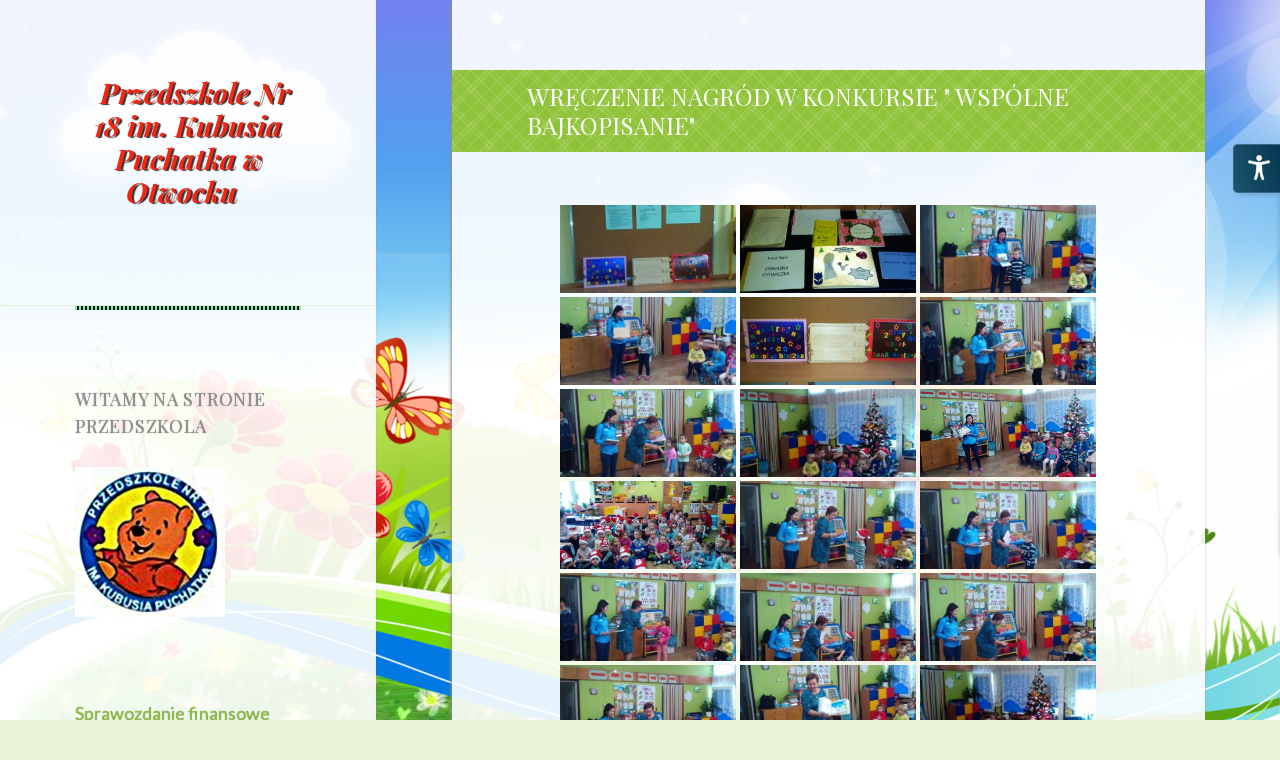

--- FILE ---
content_type: text/html; charset=UTF-8
request_url: http://przedszkolenr18.pl/bwg_gallery/wreczenie-nagrod-w-konkursie-wspolne-bajkopisanie
body_size: 12009
content:
<!DOCTYPE html>
<html lang="pl-PL" class="no-js">
<head>
	<meta charset="UTF-8">
	<meta name="viewport" content="width=device-width">
	<link rel="profile" href="http://gmpg.org/xfn/11">
	<link rel="pingback" href="http://przedszkolenr18.pl/xmlrpc.php">
	<!--[if lt IE 9]>
	<script src="http://przedszkolenr18.pl/wp-content/themes/twentyfifteen/js/html5.js"></script>
	<![endif]-->
	<script>(function(html){html.className = html.className.replace(/\bno-js\b/,'js')})(document.documentElement);</script>
<title>Wręczenie nagród w konkursie &quot; Wspólne Bajkopisanie&quot; &#8211; Przedszkole Nr 18 im. Kubusia Puchatka w Otwocku</title>
<meta name='robots' content='max-image-preview:large' />
<link rel='dns-prefetch' href='//fonts.googleapis.com' />
<link rel="alternate" type="application/rss+xml" title="Przedszkole Nr 18 im. Kubusia Puchatka w Otwocku &raquo; Kanał z wpisami" href="http://przedszkolenr18.pl/feed" />
<link rel="alternate" type="application/rss+xml" title="Przedszkole Nr 18 im. Kubusia Puchatka w Otwocku &raquo; Kanał z komentarzami" href="http://przedszkolenr18.pl/comments/feed" />
<script type="text/javascript">
/* <![CDATA[ */
window._wpemojiSettings = {"baseUrl":"https:\/\/s.w.org\/images\/core\/emoji\/15.0.3\/72x72\/","ext":".png","svgUrl":"https:\/\/s.w.org\/images\/core\/emoji\/15.0.3\/svg\/","svgExt":".svg","source":{"concatemoji":"http:\/\/przedszkolenr18.pl\/wp-includes\/js\/wp-emoji-release.min.js?ver=6.5.7"}};
/*! This file is auto-generated */
!function(i,n){var o,s,e;function c(e){try{var t={supportTests:e,timestamp:(new Date).valueOf()};sessionStorage.setItem(o,JSON.stringify(t))}catch(e){}}function p(e,t,n){e.clearRect(0,0,e.canvas.width,e.canvas.height),e.fillText(t,0,0);var t=new Uint32Array(e.getImageData(0,0,e.canvas.width,e.canvas.height).data),r=(e.clearRect(0,0,e.canvas.width,e.canvas.height),e.fillText(n,0,0),new Uint32Array(e.getImageData(0,0,e.canvas.width,e.canvas.height).data));return t.every(function(e,t){return e===r[t]})}function u(e,t,n){switch(t){case"flag":return n(e,"\ud83c\udff3\ufe0f\u200d\u26a7\ufe0f","\ud83c\udff3\ufe0f\u200b\u26a7\ufe0f")?!1:!n(e,"\ud83c\uddfa\ud83c\uddf3","\ud83c\uddfa\u200b\ud83c\uddf3")&&!n(e,"\ud83c\udff4\udb40\udc67\udb40\udc62\udb40\udc65\udb40\udc6e\udb40\udc67\udb40\udc7f","\ud83c\udff4\u200b\udb40\udc67\u200b\udb40\udc62\u200b\udb40\udc65\u200b\udb40\udc6e\u200b\udb40\udc67\u200b\udb40\udc7f");case"emoji":return!n(e,"\ud83d\udc26\u200d\u2b1b","\ud83d\udc26\u200b\u2b1b")}return!1}function f(e,t,n){var r="undefined"!=typeof WorkerGlobalScope&&self instanceof WorkerGlobalScope?new OffscreenCanvas(300,150):i.createElement("canvas"),a=r.getContext("2d",{willReadFrequently:!0}),o=(a.textBaseline="top",a.font="600 32px Arial",{});return e.forEach(function(e){o[e]=t(a,e,n)}),o}function t(e){var t=i.createElement("script");t.src=e,t.defer=!0,i.head.appendChild(t)}"undefined"!=typeof Promise&&(o="wpEmojiSettingsSupports",s=["flag","emoji"],n.supports={everything:!0,everythingExceptFlag:!0},e=new Promise(function(e){i.addEventListener("DOMContentLoaded",e,{once:!0})}),new Promise(function(t){var n=function(){try{var e=JSON.parse(sessionStorage.getItem(o));if("object"==typeof e&&"number"==typeof e.timestamp&&(new Date).valueOf()<e.timestamp+604800&&"object"==typeof e.supportTests)return e.supportTests}catch(e){}return null}();if(!n){if("undefined"!=typeof Worker&&"undefined"!=typeof OffscreenCanvas&&"undefined"!=typeof URL&&URL.createObjectURL&&"undefined"!=typeof Blob)try{var e="postMessage("+f.toString()+"("+[JSON.stringify(s),u.toString(),p.toString()].join(",")+"));",r=new Blob([e],{type:"text/javascript"}),a=new Worker(URL.createObjectURL(r),{name:"wpTestEmojiSupports"});return void(a.onmessage=function(e){c(n=e.data),a.terminate(),t(n)})}catch(e){}c(n=f(s,u,p))}t(n)}).then(function(e){for(var t in e)n.supports[t]=e[t],n.supports.everything=n.supports.everything&&n.supports[t],"flag"!==t&&(n.supports.everythingExceptFlag=n.supports.everythingExceptFlag&&n.supports[t]);n.supports.everythingExceptFlag=n.supports.everythingExceptFlag&&!n.supports.flag,n.DOMReady=!1,n.readyCallback=function(){n.DOMReady=!0}}).then(function(){return e}).then(function(){var e;n.supports.everything||(n.readyCallback(),(e=n.source||{}).concatemoji?t(e.concatemoji):e.wpemoji&&e.twemoji&&(t(e.twemoji),t(e.wpemoji)))}))}((window,document),window._wpemojiSettings);
/* ]]> */
</script>
<style id='wp-emoji-styles-inline-css' type='text/css'>

	img.wp-smiley, img.emoji {
		display: inline !important;
		border: none !important;
		box-shadow: none !important;
		height: 1em !important;
		width: 1em !important;
		margin: 0 0.07em !important;
		vertical-align: -0.1em !important;
		background: none !important;
		padding: 0 !important;
	}
</style>
<link rel='stylesheet' id='wp-block-library-css' href='http://przedszkolenr18.pl/wp-includes/css/dist/block-library/style.min.css?ver=6.5.7' type='text/css' media='all' />
<style id='classic-theme-styles-inline-css' type='text/css'>
/*! This file is auto-generated */
.wp-block-button__link{color:#fff;background-color:#32373c;border-radius:9999px;box-shadow:none;text-decoration:none;padding:calc(.667em + 2px) calc(1.333em + 2px);font-size:1.125em}.wp-block-file__button{background:#32373c;color:#fff;text-decoration:none}
</style>
<style id='global-styles-inline-css' type='text/css'>
body{--wp--preset--color--black: #000000;--wp--preset--color--cyan-bluish-gray: #abb8c3;--wp--preset--color--white: #ffffff;--wp--preset--color--pale-pink: #f78da7;--wp--preset--color--vivid-red: #cf2e2e;--wp--preset--color--luminous-vivid-orange: #ff6900;--wp--preset--color--luminous-vivid-amber: #fcb900;--wp--preset--color--light-green-cyan: #7bdcb5;--wp--preset--color--vivid-green-cyan: #00d084;--wp--preset--color--pale-cyan-blue: #8ed1fc;--wp--preset--color--vivid-cyan-blue: #0693e3;--wp--preset--color--vivid-purple: #9b51e0;--wp--preset--gradient--vivid-cyan-blue-to-vivid-purple: linear-gradient(135deg,rgba(6,147,227,1) 0%,rgb(155,81,224) 100%);--wp--preset--gradient--light-green-cyan-to-vivid-green-cyan: linear-gradient(135deg,rgb(122,220,180) 0%,rgb(0,208,130) 100%);--wp--preset--gradient--luminous-vivid-amber-to-luminous-vivid-orange: linear-gradient(135deg,rgba(252,185,0,1) 0%,rgba(255,105,0,1) 100%);--wp--preset--gradient--luminous-vivid-orange-to-vivid-red: linear-gradient(135deg,rgba(255,105,0,1) 0%,rgb(207,46,46) 100%);--wp--preset--gradient--very-light-gray-to-cyan-bluish-gray: linear-gradient(135deg,rgb(238,238,238) 0%,rgb(169,184,195) 100%);--wp--preset--gradient--cool-to-warm-spectrum: linear-gradient(135deg,rgb(74,234,220) 0%,rgb(151,120,209) 20%,rgb(207,42,186) 40%,rgb(238,44,130) 60%,rgb(251,105,98) 80%,rgb(254,248,76) 100%);--wp--preset--gradient--blush-light-purple: linear-gradient(135deg,rgb(255,206,236) 0%,rgb(152,150,240) 100%);--wp--preset--gradient--blush-bordeaux: linear-gradient(135deg,rgb(254,205,165) 0%,rgb(254,45,45) 50%,rgb(107,0,62) 100%);--wp--preset--gradient--luminous-dusk: linear-gradient(135deg,rgb(255,203,112) 0%,rgb(199,81,192) 50%,rgb(65,88,208) 100%);--wp--preset--gradient--pale-ocean: linear-gradient(135deg,rgb(255,245,203) 0%,rgb(182,227,212) 50%,rgb(51,167,181) 100%);--wp--preset--gradient--electric-grass: linear-gradient(135deg,rgb(202,248,128) 0%,rgb(113,206,126) 100%);--wp--preset--gradient--midnight: linear-gradient(135deg,rgb(2,3,129) 0%,rgb(40,116,252) 100%);--wp--preset--font-size--small: 13px;--wp--preset--font-size--medium: 20px;--wp--preset--font-size--large: 36px;--wp--preset--font-size--x-large: 42px;--wp--preset--spacing--20: 0.44rem;--wp--preset--spacing--30: 0.67rem;--wp--preset--spacing--40: 1rem;--wp--preset--spacing--50: 1.5rem;--wp--preset--spacing--60: 2.25rem;--wp--preset--spacing--70: 3.38rem;--wp--preset--spacing--80: 5.06rem;--wp--preset--shadow--natural: 6px 6px 9px rgba(0, 0, 0, 0.2);--wp--preset--shadow--deep: 12px 12px 50px rgba(0, 0, 0, 0.4);--wp--preset--shadow--sharp: 6px 6px 0px rgba(0, 0, 0, 0.2);--wp--preset--shadow--outlined: 6px 6px 0px -3px rgba(255, 255, 255, 1), 6px 6px rgba(0, 0, 0, 1);--wp--preset--shadow--crisp: 6px 6px 0px rgba(0, 0, 0, 1);}:where(.is-layout-flex){gap: 0.5em;}:where(.is-layout-grid){gap: 0.5em;}body .is-layout-flex{display: flex;}body .is-layout-flex{flex-wrap: wrap;align-items: center;}body .is-layout-flex > *{margin: 0;}body .is-layout-grid{display: grid;}body .is-layout-grid > *{margin: 0;}:where(.wp-block-columns.is-layout-flex){gap: 2em;}:where(.wp-block-columns.is-layout-grid){gap: 2em;}:where(.wp-block-post-template.is-layout-flex){gap: 1.25em;}:where(.wp-block-post-template.is-layout-grid){gap: 1.25em;}.has-black-color{color: var(--wp--preset--color--black) !important;}.has-cyan-bluish-gray-color{color: var(--wp--preset--color--cyan-bluish-gray) !important;}.has-white-color{color: var(--wp--preset--color--white) !important;}.has-pale-pink-color{color: var(--wp--preset--color--pale-pink) !important;}.has-vivid-red-color{color: var(--wp--preset--color--vivid-red) !important;}.has-luminous-vivid-orange-color{color: var(--wp--preset--color--luminous-vivid-orange) !important;}.has-luminous-vivid-amber-color{color: var(--wp--preset--color--luminous-vivid-amber) !important;}.has-light-green-cyan-color{color: var(--wp--preset--color--light-green-cyan) !important;}.has-vivid-green-cyan-color{color: var(--wp--preset--color--vivid-green-cyan) !important;}.has-pale-cyan-blue-color{color: var(--wp--preset--color--pale-cyan-blue) !important;}.has-vivid-cyan-blue-color{color: var(--wp--preset--color--vivid-cyan-blue) !important;}.has-vivid-purple-color{color: var(--wp--preset--color--vivid-purple) !important;}.has-black-background-color{background-color: var(--wp--preset--color--black) !important;}.has-cyan-bluish-gray-background-color{background-color: var(--wp--preset--color--cyan-bluish-gray) !important;}.has-white-background-color{background-color: var(--wp--preset--color--white) !important;}.has-pale-pink-background-color{background-color: var(--wp--preset--color--pale-pink) !important;}.has-vivid-red-background-color{background-color: var(--wp--preset--color--vivid-red) !important;}.has-luminous-vivid-orange-background-color{background-color: var(--wp--preset--color--luminous-vivid-orange) !important;}.has-luminous-vivid-amber-background-color{background-color: var(--wp--preset--color--luminous-vivid-amber) !important;}.has-light-green-cyan-background-color{background-color: var(--wp--preset--color--light-green-cyan) !important;}.has-vivid-green-cyan-background-color{background-color: var(--wp--preset--color--vivid-green-cyan) !important;}.has-pale-cyan-blue-background-color{background-color: var(--wp--preset--color--pale-cyan-blue) !important;}.has-vivid-cyan-blue-background-color{background-color: var(--wp--preset--color--vivid-cyan-blue) !important;}.has-vivid-purple-background-color{background-color: var(--wp--preset--color--vivid-purple) !important;}.has-black-border-color{border-color: var(--wp--preset--color--black) !important;}.has-cyan-bluish-gray-border-color{border-color: var(--wp--preset--color--cyan-bluish-gray) !important;}.has-white-border-color{border-color: var(--wp--preset--color--white) !important;}.has-pale-pink-border-color{border-color: var(--wp--preset--color--pale-pink) !important;}.has-vivid-red-border-color{border-color: var(--wp--preset--color--vivid-red) !important;}.has-luminous-vivid-orange-border-color{border-color: var(--wp--preset--color--luminous-vivid-orange) !important;}.has-luminous-vivid-amber-border-color{border-color: var(--wp--preset--color--luminous-vivid-amber) !important;}.has-light-green-cyan-border-color{border-color: var(--wp--preset--color--light-green-cyan) !important;}.has-vivid-green-cyan-border-color{border-color: var(--wp--preset--color--vivid-green-cyan) !important;}.has-pale-cyan-blue-border-color{border-color: var(--wp--preset--color--pale-cyan-blue) !important;}.has-vivid-cyan-blue-border-color{border-color: var(--wp--preset--color--vivid-cyan-blue) !important;}.has-vivid-purple-border-color{border-color: var(--wp--preset--color--vivid-purple) !important;}.has-vivid-cyan-blue-to-vivid-purple-gradient-background{background: var(--wp--preset--gradient--vivid-cyan-blue-to-vivid-purple) !important;}.has-light-green-cyan-to-vivid-green-cyan-gradient-background{background: var(--wp--preset--gradient--light-green-cyan-to-vivid-green-cyan) !important;}.has-luminous-vivid-amber-to-luminous-vivid-orange-gradient-background{background: var(--wp--preset--gradient--luminous-vivid-amber-to-luminous-vivid-orange) !important;}.has-luminous-vivid-orange-to-vivid-red-gradient-background{background: var(--wp--preset--gradient--luminous-vivid-orange-to-vivid-red) !important;}.has-very-light-gray-to-cyan-bluish-gray-gradient-background{background: var(--wp--preset--gradient--very-light-gray-to-cyan-bluish-gray) !important;}.has-cool-to-warm-spectrum-gradient-background{background: var(--wp--preset--gradient--cool-to-warm-spectrum) !important;}.has-blush-light-purple-gradient-background{background: var(--wp--preset--gradient--blush-light-purple) !important;}.has-blush-bordeaux-gradient-background{background: var(--wp--preset--gradient--blush-bordeaux) !important;}.has-luminous-dusk-gradient-background{background: var(--wp--preset--gradient--luminous-dusk) !important;}.has-pale-ocean-gradient-background{background: var(--wp--preset--gradient--pale-ocean) !important;}.has-electric-grass-gradient-background{background: var(--wp--preset--gradient--electric-grass) !important;}.has-midnight-gradient-background{background: var(--wp--preset--gradient--midnight) !important;}.has-small-font-size{font-size: var(--wp--preset--font-size--small) !important;}.has-medium-font-size{font-size: var(--wp--preset--font-size--medium) !important;}.has-large-font-size{font-size: var(--wp--preset--font-size--large) !important;}.has-x-large-font-size{font-size: var(--wp--preset--font-size--x-large) !important;}
.wp-block-navigation a:where(:not(.wp-element-button)){color: inherit;}
:where(.wp-block-post-template.is-layout-flex){gap: 1.25em;}:where(.wp-block-post-template.is-layout-grid){gap: 1.25em;}
:where(.wp-block-columns.is-layout-flex){gap: 2em;}:where(.wp-block-columns.is-layout-grid){gap: 2em;}
.wp-block-pullquote{font-size: 1.5em;line-height: 1.6;}
</style>
<link rel='stylesheet' id='easy-sidebar-menu-widget-css-css' href='http://przedszkolenr18.pl/wp-content/plugins/easy-sidebar-menu-widget/assets/css/easy-sidebar-menu-widget.css?ver=6.5.7' type='text/css' media='all' />
<link rel='stylesheet' id='foobox-free-min-css' href='http://przedszkolenr18.pl/wp-content/plugins/foobox-image-lightbox/free/css/foobox.free.min.css?ver=2.7.16' type='text/css' media='all' />
<link rel='stylesheet' id='bwg_fonts-css' href='http://przedszkolenr18.pl/wp-content/plugins/photo-gallery/css/bwg-fonts/fonts.css?ver=0.0.1' type='text/css' media='all' />
<link rel='stylesheet' id='sumoselect-css' href='http://przedszkolenr18.pl/wp-content/plugins/photo-gallery/css/sumoselect.min.css?ver=3.3.24' type='text/css' media='all' />
<link rel='stylesheet' id='mCustomScrollbar-css' href='http://przedszkolenr18.pl/wp-content/plugins/photo-gallery/css/jquery.mCustomScrollbar.min.css?ver=3.1.5' type='text/css' media='all' />
<link rel='stylesheet' id='bwg_frontend-css' href='http://przedszkolenr18.pl/wp-content/plugins/photo-gallery/css/styles.min.css?ver=1.5.87' type='text/css' media='all' />
<link rel='stylesheet' id='thickbox.css-css' href='http://przedszkolenr18.pl/wp-includes/js/thickbox/thickbox.css?ver=1.0' type='text/css' media='all' />
<link rel='stylesheet' id='dashicons-css' href='http://przedszkolenr18.pl/wp-includes/css/dashicons.min.css?ver=6.5.7' type='text/css' media='all' />
<link rel='stylesheet' id='thickbox-css' href='http://przedszkolenr18.pl/wp-includes/js/thickbox/thickbox.css?ver=6.5.7' type='text/css' media='all' />
<link rel='stylesheet' id='pizzaland-fonts-css' href='http://fonts.googleapis.com/css?family=Lato:400,300,300italic,700,400italic,700italic|Playfair+Display:400,700,400italic,700italic&#038;subset=latin,latin-ext' type='text/css' media='all' />
<link rel='stylesheet' id='twentyfifteen-style-css' href='http://przedszkolenr18.pl/wp-content/themes/twentyfifteen/style.css?ver=6.5.7' type='text/css' media='all' />
<link rel='stylesheet' id='colorbox-css' href='http://przedszkolenr18.pl/wp-content/themes/pizzaland/colorbox/colorbox.css?ver=1.6.1' type='text/css' media='' />
<link rel='stylesheet' id='pizzaland-style-css' href='http://przedszkolenr18.pl/wp-content/themes/pizzaland/style.css?ver=6.5.7' type='text/css' media='all' />
<link rel='stylesheet' id='genericons-css' href='http://przedszkolenr18.pl/wp-content/themes/twentyfifteen/genericons/genericons.css?ver=3.2' type='text/css' media='all' />
<!--[if lt IE 9]>
<link rel='stylesheet' id='twentyfifteen-ie-css' href='http://przedszkolenr18.pl/wp-content/themes/twentyfifteen/css/ie.css?ver=20141010' type='text/css' media='all' />
<![endif]-->
<!--[if lt IE 8]>
<link rel='stylesheet' id='twentyfifteen-ie7-css' href='http://przedszkolenr18.pl/wp-content/themes/twentyfifteen/css/ie7.css?ver=20141010' type='text/css' media='all' />
<![endif]-->
<script type="text/javascript" src="//ajax.googleapis.com/ajax/libs/jquery/3.7.1/jquery.min.js" id="jquery-core-js"></script>
<script>window.jQuery || document.write('<script src="http://przedszkolenr18.pl/wp-includes/js/jquery/jquery.js"><\/script>')</script>
<script type="text/javascript" src="//cdnjs.cloudflare.com/ajax/libs/jquery-migrate/3.4.1/jquery-migrate.min.js" id="jquery-migrate-js"></script>
<script>window.jQuery.migrateMute || document.write('<script src="http://przedszkolenr18.pl/wp-includes/js/jquery/jquery-migrate.min.js"><\/script>')</script>
<script type="text/javascript" src="http://przedszkolenr18.pl/wp-content/plugins/photo-gallery/js/jquery.sumoselect.min.js?ver=3.3.24" id="sumoselect-js"></script>
<script type="text/javascript" src="http://przedszkolenr18.pl/wp-content/plugins/photo-gallery/js/jquery.mobile.min.js?ver=1.4.5" id="jquery-mobile-js"></script>
<script type="text/javascript" src="http://przedszkolenr18.pl/wp-content/plugins/photo-gallery/js/jquery.mCustomScrollbar.concat.min.js?ver=3.1.5" id="mCustomScrollbar-js"></script>
<script type="text/javascript" src="http://przedszkolenr18.pl/wp-content/plugins/photo-gallery/js/jquery.fullscreen.min.js?ver=0.6.0" id="jquery-fullscreen-js"></script>
<script type="text/javascript" id="bwg_frontend-js-extra">
/* <![CDATA[ */
var bwg_objectsL10n = {"bwg_field_required":"field is required.","bwg_mail_validation":"To nie jest prawid\u0142owy adres e-mail. ","bwg_search_result":"Nie ma \u017cadnych zdj\u0119\u0107 pasuj\u0105cych do wyszukiwania.","bwg_select_tag":"Select Tag","bwg_order_by":"Order By","bwg_search":"Szukaj","bwg_show_ecommerce":"Poka\u017c sklep","bwg_hide_ecommerce":"Ukryj sklep","bwg_show_comments":"Poka\u017c komentarze","bwg_hide_comments":"Ukryj komentarze","bwg_restore":"Przywr\u00f3\u0107","bwg_maximize":"Maksymalizacji","bwg_fullscreen":"Pe\u0142ny ekran","bwg_exit_fullscreen":"Zamknij tryb pe\u0142noekranowy","bwg_search_tag":"SEARCH...","bwg_tag_no_match":"No tags found","bwg_all_tags_selected":"All tags selected","bwg_tags_selected":"tags selected","play":"Odtw\u00f3rz","pause":"Pauza","is_pro":"","bwg_play":"Odtw\u00f3rz","bwg_pause":"Pauza","bwg_hide_info":"Ukryj informacje","bwg_show_info":"Poka\u017c informacje","bwg_hide_rating":"Ukryj oceni\u0142","bwg_show_rating":"Poka\u017c ocen\u0119","ok":"Ok","cancel":"Anuluj","select_all":"Wybierz wszystkie","lazy_load":"0","lazy_loader":"http:\/\/przedszkolenr18.pl\/wp-content\/plugins\/photo-gallery\/images\/ajax_loader.png","front_ajax":"0","bwg_tag_see_all":"see all tags","bwg_tag_see_less":"see less tags"};
/* ]]> */
</script>
<script type="text/javascript" src="http://przedszkolenr18.pl/wp-content/plugins/photo-gallery/js/scripts.min.js?ver=1.5.87" id="bwg_frontend-js"></script>
<script type="text/javascript" id="foobox-free-min-js-before">
/* <![CDATA[ */
/* Run FooBox FREE (v2.7.16) */
var FOOBOX = window.FOOBOX = {
	ready: true,
	disableOthers: false,
	o: {wordpress: { enabled: true }, countMessage:'image %index of %total', captions: { onlyShowOnHover: true }, excludes:'.fbx-link,.nofoobox,.nolightbox,a[href*="pinterest.com/pin/create/button/"]', affiliate : { enabled: false }, error: "Could not load the item"},
	selectors: [
		".foogallery-container.foogallery-lightbox-foobox", ".foogallery-container.foogallery-lightbox-foobox-free", ".gallery", ".wp-block-gallery", ".wp-caption", ".wp-block-image", "a:has(img[class*=wp-image-])", ".foobox"
	],
	pre: function( $ ){
		// Custom JavaScript (Pre)
		
	},
	post: function( $ ){
		// Custom JavaScript (Post)
		
		// Custom Captions Code
		
	},
	custom: function( $ ){
		// Custom Extra JS
		
	}
};
/* ]]> */
</script>
<script type="text/javascript" src="http://przedszkolenr18.pl/wp-content/plugins/foobox-image-lightbox/free/js/foobox.free.min.js?ver=2.7.16" id="foobox-free-min-js"></script>
<script type="text/javascript" src="http://przedszkolenr18.pl/wp-content/plugins/spider-event-calendar/elements/calendar.js?ver=1.5.65" id="Calendar-js"></script>
<script type="text/javascript" src="http://przedszkolenr18.pl/wp-content/plugins/spider-event-calendar/elements/calendar-setup.js?ver=1.5.65" id="calendar-setup-js"></script>
<script type="text/javascript" src="http://przedszkolenr18.pl/wp-content/plugins/spider-event-calendar/elements/calendar_function.js?ver=1.5.65" id="calendar_function-js"></script>
<meta name="robots" content="noindex,nofollow" />
<link rel="https://api.w.org/" href="http://przedszkolenr18.pl/wp-json/" /><link rel="EditURI" type="application/rsd+xml" title="RSD" href="http://przedszkolenr18.pl/xmlrpc.php?rsd" />
<meta name="generator" content="WordPress 6.5.7" />
<link rel="canonical" href="http://przedszkolenr18.pl/bwg_gallery/wreczenie-nagrod-w-konkursie-wspolne-bajkopisanie" />
<link rel='shortlink' href='http://przedszkolenr18.pl/?p=1409' />
<link rel="alternate" type="application/json+oembed" href="http://przedszkolenr18.pl/wp-json/oembed/1.0/embed?url=http%3A%2F%2Fprzedszkolenr18.pl%2Fbwg_gallery%2Fwreczenie-nagrod-w-konkursie-wspolne-bajkopisanie" />
<link rel="alternate" type="text/xml+oembed" href="http://przedszkolenr18.pl/wp-json/oembed/1.0/embed?url=http%3A%2F%2Fprzedszkolenr18.pl%2Fbwg_gallery%2Fwreczenie-nagrod-w-konkursie-wspolne-bajkopisanie&#038;format=xml" />
<!-- start Simple Custom CSS and JS -->
<style type="text/css">
.admin-bar .header {
    height: 180px;
    margin-top: 28px;
}

.header li a {
    background-color: rgba(255, 255, 255, 0.5);
    border: 1px outset #000000;
    border-radius: 15px;
    box-shadow: 0 0 60px 10px #1e73be;
    color: #000000;
    font-weight: bold;
    padding: 5px;
}

.contents, #disqus_thread {
    background: rgba(180, 176, 157, 0.8) none repeat scroll 0 0;
    border: 3px solid #4a4646;
    border-radius: 6px;
    box-shadow: 1px 1px 3px #111;
    float: left;
    line-height: 1.3em;
    margin: 0 0 2.25em;
    padding: 5%;
    text-align: justify;
    text-shadow: 0 0 1px #aaa;
    width: 100%;
}
aside {
    background: rgba(255, 255, 255, 0.5) none repeat scroll 0 0!important;
    border: medium none;
    border-radius: 2px;
    box-shadow: -1px -1px 2px #111;
    clear: right;
    color: rgb(204, 203, 196);
    float: right;
    font-size: 0.95em;
    margin: 0 0 3em;
    padding: 0 2% 2%;
    text-align: left;
    text-shadow: 0 0 1px #666;
    width: 27%;
}

.header{  
 border-bottom: medium none !important;
    border-image: none !important;
    border-left: medium none !important;
    border-right: medium none !important;
    box-shadow: none;
}

.header li {
    display: inline-block;
    padding: 0.1em 1px;
    position: relative;
    vertical-align: middle;
    width: auto;
}
.header h1 a {
    color: #ffffff;
    text-shadow: 1px 0 0px, -1px 0 0 #000, 0 1px 0 #000, 0 -1px 0 #000;
}</style>
<!-- end Simple Custom CSS and JS -->
<!-- start Simple Custom CSS and JS -->
<style type="text/css">

</style>
<!-- end Simple Custom CSS and JS -->
  <script>
    var xx_cal_xx = '&';
  </script>
  <style type="text/css" id="custom-background-css">
body.custom-background { background-image: url("http://przedszkolenr18.pl/wp-content/uploads/2016/04/tlo2-1.jpg"); background-position: left top; background-size: cover; background-repeat: no-repeat; background-attachment: fixed; }
</style>
	<link rel="icon" href="http://przedszkolenr18.pl/wp-content/uploads/2016/04/cropped-llogo-32x32.jpg" sizes="32x32" />
<link rel="icon" href="http://przedszkolenr18.pl/wp-content/uploads/2016/04/cropped-llogo-192x192.jpg" sizes="192x192" />
<link rel="apple-touch-icon" href="http://przedszkolenr18.pl/wp-content/uploads/2016/04/cropped-llogo-180x180.jpg" />
<meta name="msapplication-TileImage" content="http://przedszkolenr18.pl/wp-content/uploads/2016/04/cropped-llogo-270x270.jpg" />
		<style type="text/css" id="wp-custom-css">
			
.site-footer {
    background-color: #dede;
    color: #000 !important;
}
.hentry {
    background-color: rgba(255,255,255,.9);
    padding-top: 7.6923%;
    position: static;
}
@media screen and (min-width: 59.6875em){}
	.sidebar {
    background: none;
    background-color: rgba(255,255,255, .9);
}
aside {
    background: none!important;
	box-shadow: none;}

@media screen and (min-width: 77.5em) {}
	.widget {
 		font-size: 1.8rem;}

*, *:before, *:after {
    -webkit-box-sizing: inherit;
    -moz-box-sizing: inherit;
    box-sizing: border-box;
}
@media screen and (min-width: 38.75em){}
.site-main {
    padding: 0;
}		</style>
		</head>

<body class="bwg_gallery-template-default single single-bwg_gallery postid-1409 custom-background">
<div id="page" class="hfeed site">
	<a class="skip-link screen-reader-text" href="#content">Przeskocz do treści</a>

	<div id="sidebar" class="sidebar">
		<header id="masthead" class="site-header" role="banner">
			<div class="site-branding">
										<p class="site-title"><a href="http://przedszkolenr18.pl/" rel="home">Przedszkole Nr 18 im. Kubusia Puchatka w Otwocku</a></p>
									<button class="secondary-toggle">Menu i widgety</button>
			</div><!-- .site-branding -->
		</header><!-- .site-header -->

			<div id="secondary" class="secondary">

					<nav id="site-navigation" class="main-navigation" role="navigation">
							</nav><!-- .main-navigation -->
		
		
					<div id="widget-area" class="widget-area" role="complementary">
				<aside id="media_image-2" class="widget widget_media_image"><h2 class="widget-title">Witamy na stronie przedszkola</h2><a href="http://przedszkolenr18.pl/category/aktualnosci"><img width="150" height="150" src="http://przedszkolenr18.pl/wp-content/uploads/2016/04/llogo-150x150.jpg" class="image wp-image-84  attachment-thumbnail size-thumbnail" alt="" style="max-width: 100%; height: auto;" title="Witamy" decoding="async" srcset="http://przedszkolenr18.pl/wp-content/uploads/2016/04/llogo-150x150.jpg 150w, http://przedszkolenr18.pl/wp-content/uploads/2016/04/llogo-300x298.jpg 300w, http://przedszkolenr18.pl/wp-content/uploads/2016/04/llogo.jpg 361w" sizes="(max-width: 150px) 100vw, 150px" /></a></aside><aside id="easy_sidebar_menu_widget-2" class="widget widget_easy_sidebar_menu_widget"><div class="menu-menu2-container"><ul id="menu-menu2" class="menu"><li id='menu-item-11895'  class="menu-item menu-item-type-post_type menu-item-object-page"><span class='link__wrap'><a  href="http://przedszkolenr18.pl/sprawozdanie-finansowe-2020" class="easy-sidebar-menu-widget-link">Sprawozdanie finansowe 2021</a> </span></li>
<li id='menu-item-82'  class="menu-item menu-item-type-post_type menu-item-object-page"><span class='link__wrap'><a  href="http://przedszkolenr18.pl/kubusie-na-wycieczce" class="easy-sidebar-menu-widget-link">O nas</a> </span></li>
<li id='menu-item-94'  class="menu-item menu-item-type-post_type menu-item-object-page"><span class='link__wrap'><a  href="http://przedszkolenr18.pl/gromadka-kubusia-puchatka" class="easy-sidebar-menu-widget-link">Gromadka Kubusia Puchatka</a> </span></li>
<li id='menu-item-95'  class="menu-item menu-item-type-post_type menu-item-object-page"><span class='link__wrap'><a  href="http://przedszkolenr18.pl/rozklad-dnia-u-puchatka" class="easy-sidebar-menu-widget-link">Rozkład dnia</a> </span></li>
<li id='menu-item-764'  class="menu-item menu-item-type-post_type menu-item-object-page"><span class='link__wrap'><a  href="http://przedszkolenr18.pl/kalendarz" class="easy-sidebar-menu-widget-link">Kalendarz</a> </span></li>
<li id='menu-item-4190'  class="menu-item menu-item-type-post_type menu-item-object-page"><span class='link__wrap'><a  href="http://przedszkolenr18.pl/rekrutacja" class="easy-sidebar-menu-widget-link">Rekrutacja 2025/2026</a> </span></li>
<li id='menu-item-1164'  class="menu-item menu-item-type-post_type menu-item-object-page"><span class='link__wrap'><a  href="http://przedszkolenr18.pl/dokumenty" class="easy-sidebar-menu-widget-link">Dokumenty</a> </span></li>
<li id='menu-item-12235'  class="menu-item menu-item-type-post_type menu-item-object-page"><span class='link__wrap'><a  href="http://przedszkolenr18.pl/jadlospis" class="easy-sidebar-menu-widget-link">Jadłospis</a> </span></li>
<li id='menu-item-12105'  class="menu-item menu-item-type-post_type menu-item-object-page"><span class='link__wrap'><a  href="http://przedszkolenr18.pl/dyzur-wakacyjny-sierpien-2023" class="easy-sidebar-menu-widget-link">Dyżur wakacyjny 2025</a> </span></li>
<li id='menu-item-8213'  class="menu-item menu-item-type-post_type menu-item-object-page"><span class='link__wrap'><a  href="http://przedszkolenr18.pl/kacik-logopedyczny" class="easy-sidebar-menu-widget-link">Kącik logopedyczny</a> </span></li>
<li id='menu-item-8217'  class="menu-item menu-item-type-post_type menu-item-object-page"><span class='link__wrap'><a  href="http://przedszkolenr18.pl/kacik-pedagogiczny" class="easy-sidebar-menu-widget-link">Kącik pedagogiczny</a> </span></li>
<li id='menu-item-1097'  class="menu-item menu-item-type-post_type menu-item-object-page"><span class='link__wrap'><a  href="http://przedszkolenr18.pl/archiwum" class="easy-sidebar-menu-widget-link">Archiwum</a> </span></li>
<li id='menu-item-93'  class="menu-item menu-item-type-post_type menu-item-object-page"><span class='link__wrap'><a  href="http://przedszkolenr18.pl/kontakt" class="easy-sidebar-menu-widget-link">Kontakt</a> </span></li>
<li id='menu-item-12010'  class="menu-item menu-item-type-post_type menu-item-object-page"><span class='link__wrap'><a  href="http://przedszkolenr18.pl/rodo" class="easy-sidebar-menu-widget-link">OCHRONA DANYCH OSOBOWYCH</a> </span></li>
<li id='menu-item-12486'  class="menu-item menu-item-type-post_type menu-item-object-page"><span class='link__wrap'><a  target="_blank" href="http://przedszkolenr18.pl/standardy-ochrony-dzieci-w-przedszkolu-nr-18" class="easy-sidebar-menu-widget-link">Standardy ochrony dzieci w Przedszkolu nr 18</a> </span></li>
</ul></div></aside><aside id="custom_html-2" class="widget_text widget widget_custom_html"><div class="textwidget custom-html-widget"><p style="text-align: left;"><a href="http://przedszkolenr18.pl/malenstwa-5"><img class="alignleft wp-image-109 size-medium" src="http://przedszkolenr18.pl/wp-content/uploads/2016/04/malenstwa-300x172.png" alt="" width="300" height="172" /></a><a href="http://przedszkolenr18.pl/sowy-5"><img class="alignleft wp-image-111 size-medium" src="http://przedszkolenr18.pl/wp-content/uploads/2016/04/sowy-1-300x172.png" alt="" width="300" height="172" /></a> <a href="http://przedszkolenr18.pl/tygrysy"><img class="alignleft wp-image-112 size-medium" src="http://przedszkolenr18.pl/wp-content/uploads/2016/04/tygryski-300x172.png" alt="" width="300" height="172" /></a><a href="http://przedszkolenr18.pl/kubusie-6"><img class="alignleft wp-image-139 size-medium" src="http://przedszkolenr18.pl/wp-content/uploads/2016/04/kubusie-300x172.png" alt="" width="300" height="172" /></a><a href="http://przedszkolenr18.pl/kroliki-6"><img class="alignleft wp-image-107 size-medium" src="http://przedszkolenr18.pl/wp-content/uploads/2016/04/kroliki-1-300x172.png" alt="" width="300" height="172" /></a></p></div></aside><aside id="text-2" class="widget widget_text"><h2 class="widget-title">Logowanie</h2>			<div class="textwidget"><p><a href="http://przedszkolenr18.pl/wp-admin/" target="_blank" rel="noopener">Zaloguj się</a></p>
</div>
		</aside>			</div><!-- .widget-area -->
		
	</div><!-- .secondary -->

	</div><!-- .sidebar -->

	<div id="content" class="site-content">

	<div id="primary" class="content-area">
		<main id="main" class="site-main" role="main">

		
<article id="post-1409" class="post-1409 bwg_gallery type-bwg_gallery status-publish hentry">
	
	<header class="entry-header">
		<h1 class="entry-title">Wręczenie nagród w konkursie &quot; Wspólne Bajkopisanie&quot;</h1>	</header><!-- .entry-header -->

	<div class="entry-content">
		<style id="bwg-style-0">    #bwg_container1_0 #bwg_container2_0 .bwg-container-0.bwg-standard-thumbnails {      width: 904px;              justify-content: center;        margin:0 auto !important;              background-color: rgba(255, 255, 255, 0.00);            padding-left: 4px;      padding-top: 4px;      max-width: 100%;            }        #bwg_container1_0 #bwg_container2_0 .bwg-container-0.bwg-standard-thumbnails .bwg-item {      justify-content: flex-start;      max-width: 180px;            width: 180px !important;          }    #bwg_container1_0 #bwg_container2_0 .bwg-container-0.bwg-standard-thumbnails .bwg-item > a {       margin-right: 4px;       margin-bottom: 4px;    }    #bwg_container1_0 #bwg_container2_0 .bwg-container-0.bwg-standard-thumbnails .bwg-item0 {      padding: 0px;            background-color:rgba(255,255,255, 0.30);      border: 0px none #CCCCCC;      opacity: 1.00;      border-radius: 0;      box-shadow: 0px 0px 0px #888888;    }    #bwg_container1_0 #bwg_container2_0 .bwg-container-0.bwg-standard-thumbnails .bwg-item1 img {      max-height: none;      max-width: none;      padding: 0 !important;    }        @media only screen and (min-width: 480px) {      #bwg_container1_0 #bwg_container2_0 .bwg-container-0.bwg-standard-thumbnails .bwg-item0 {        transition: all 0.3s ease 0s;-webkit-transition: all 0.3s ease 0s;      }      #bwg_container1_0 #bwg_container2_0 .bwg-container-0.bwg-standard-thumbnails .bwg-item0:hover {        -ms-transform: scale(1.1);        -webkit-transform: scale(1.1);        transform: scale(1.1);      }    }          #bwg_container1_0 #bwg_container2_0 .bwg-container-0.bwg-standard-thumbnails .bwg-item1 {      padding-top: 50%;    }        #bwg_container1_0 #bwg_container2_0 .bwg-container-0.bwg-standard-thumbnails .bwg-title2,    #bwg_container1_0 #bwg_container2_0 .bwg-container-0.bwg-standard-thumbnails .bwg-ecommerce2 {      color: #CCCCCC;      font-family: segoe ui;      font-size: 16px;      font-weight: bold;      padding: 2px;      text-shadow: 0px 0px 0px #888888;      max-height: 100%;    }    #bwg_container1_0 #bwg_container2_0 .bwg-container-0.bwg-standard-thumbnails .bwg-thumb-description span {    color: #323A45;    font-family: Ubuntu;    font-size: 12px;    max-height: 100%;    word-wrap: break-word;    }    #bwg_container1_0 #bwg_container2_0 .bwg-container-0.bwg-standard-thumbnails .bwg-play-icon2 {      font-size: 32px;    }    #bwg_container1_0 #bwg_container2_0 .bwg-container-0.bwg-standard-thumbnails .bwg-ecommerce2 {      font-size: 19.2px;      color: #CCCCCC;    }    </style>    <div id="bwg_container1_0"         class="bwg_container bwg_thumbnail bwg_thumbnails"         data-right-click-protection="0"         data-bwg="0"         data-gallery-type="thumbnails"         data-current-url="http://przedszkolenr18.pl/bwg_gallery/wreczenie-nagrod-w-konkursie-wspolne-bajkopisanie"         data-lightbox-url="http://przedszkolenr18.pl/wp-admin/admin-ajax.php?action=GalleryBox&#038;current_view=0&#038;gallery_id=49&#038;tag=0&#038;theme_id=1&#038;shortcode_id=171&#038;sort_by=order&#038;order_by=asc&#038;current_url=http%3A%2F%2Fprzedszkolenr18.pl%2Fbwg_gallery%2Fwreczenie-nagrod-w-konkursie-wspolne-bajkopisanie"         data-gallery-id="49"         data-popup-width="800"         data-popup-height="500"         data-is-album="gallery"         data-buttons-position="bottom">      <div id="bwg_container2_0">             <div id="ajax_loading_0" class="bwg_loading_div_1">      <div class="bwg_loading_div_2">        <div class="bwg_loading_div_3">          <div id="loading_div_0" class="bwg_spider_ajax_loading">          </div>        </div>      </div>    </div>            <form id="gal_front_form_0"              class="bwg-hidden"              method="post"              action="#"              data-current="0"              data-shortcode-id="171"              data-gallery-type="thumbnails"              data-gallery-id="49"              data-tag="0"              data-album-id="0"              data-theme-id="1"              data-ajax-url="http://przedszkolenr18.pl/wp-admin/admin-ajax.php?action=bwg_frontend_data">          <div id="bwg_container3_0" class="bwg-background bwg-background-0">                <div data-max-count="5"         data-thumbnail-width="180"         data-bwg="0"         data-gallery-id="49"         data-lightbox-url="http://przedszkolenr18.pl/wp-admin/admin-ajax.php?action=GalleryBox&amp;current_view=0&amp;gallery_id=49&amp;tag=0&amp;theme_id=1&amp;shortcode_id=171&amp;sort_by=order&amp;order_by=asc&amp;current_url=http%3A%2F%2Fprzedszkolenr18.pl%2Fbwg_gallery%2Fwreczenie-nagrod-w-konkursie-wspolne-bajkopisanie"         id="bwg_thumbnails_0"         class="bwg-container-0 bwg-thumbnails bwg-standard-thumbnails bwg-container bwg-border-box">            <div class="bwg-item">        <a class="bwg-a bwg_lightbox"  data-image-id="1806" href="http://przedszkolenr18.pl/wp-content/uploads/photo-gallery/IMG_20161206_101217.jpg" data-elementor-open-lightbox="no" >                <div class="bwg-item0 ">          <div class="bwg-item1 ">            <div class="bwg-item2">              <img decoding="async" class="skip-lazy bwg_standart_thumb_img_0 "                   data-id="1806"                   data-width=""                   data-height=""                   data-src="http://przedszkolenr18.pl/wp-content/uploads/photo-gallery/thumb/IMG_20161206_101217.jpg"                   src="http://przedszkolenr18.pl/wp-content/uploads/photo-gallery/thumb/IMG_20161206_101217.jpg"                   alt="IMG 20161206 101217" />            </div>            <div class="">                                                      </div>          </div>        </div>                        </a>              </div>            <div class="bwg-item">        <a class="bwg-a bwg_lightbox"  data-image-id="1805" href="http://przedszkolenr18.pl/wp-content/uploads/photo-gallery/IMG_20161206_101831.jpg" data-elementor-open-lightbox="no" >                <div class="bwg-item0 ">          <div class="bwg-item1 ">            <div class="bwg-item2">              <img decoding="async" class="skip-lazy bwg_standart_thumb_img_0 "                   data-id="1805"                   data-width=""                   data-height=""                   data-src="http://przedszkolenr18.pl/wp-content/uploads/photo-gallery/thumb/IMG_20161206_101831.jpg"                   src="http://przedszkolenr18.pl/wp-content/uploads/photo-gallery/thumb/IMG_20161206_101831.jpg"                   alt="IMG 20161206 101831" />            </div>            <div class="">                                                      </div>          </div>        </div>                        </a>              </div>            <div class="bwg-item">        <a class="bwg-a bwg_lightbox"  data-image-id="1804" href="http://przedszkolenr18.pl/wp-content/uploads/photo-gallery/IMG_20161206_115156.jpg" data-elementor-open-lightbox="no" >                <div class="bwg-item0 ">          <div class="bwg-item1 ">            <div class="bwg-item2">              <img decoding="async" class="skip-lazy bwg_standart_thumb_img_0 "                   data-id="1804"                   data-width=""                   data-height=""                   data-src="http://przedszkolenr18.pl/wp-content/uploads/photo-gallery/thumb/IMG_20161206_115156.jpg"                   src="http://przedszkolenr18.pl/wp-content/uploads/photo-gallery/thumb/IMG_20161206_115156.jpg"                   alt="IMG 20161206 115156" />            </div>            <div class="">                                                      </div>          </div>        </div>                        </a>              </div>            <div class="bwg-item">        <a class="bwg-a bwg_lightbox"  data-image-id="1803" href="http://przedszkolenr18.pl/wp-content/uploads/photo-gallery/IMG_20161206_115110.jpg" data-elementor-open-lightbox="no" >                <div class="bwg-item0 ">          <div class="bwg-item1 ">            <div class="bwg-item2">              <img decoding="async" class="skip-lazy bwg_standart_thumb_img_0 "                   data-id="1803"                   data-width=""                   data-height=""                   data-src="http://przedszkolenr18.pl/wp-content/uploads/photo-gallery/thumb/IMG_20161206_115110.jpg"                   src="http://przedszkolenr18.pl/wp-content/uploads/photo-gallery/thumb/IMG_20161206_115110.jpg"                   alt="IMG 20161206 115110" />            </div>            <div class="">                                                      </div>          </div>        </div>                        </a>              </div>            <div class="bwg-item">        <a class="bwg-a bwg_lightbox"  data-image-id="1802" href="http://przedszkolenr18.pl/wp-content/uploads/photo-gallery/IMG_20161206_101846.jpg" data-elementor-open-lightbox="no" >                <div class="bwg-item0 ">          <div class="bwg-item1 ">            <div class="bwg-item2">              <img decoding="async" class="skip-lazy bwg_standart_thumb_img_0 "                   data-id="1802"                   data-width=""                   data-height=""                   data-src="http://przedszkolenr18.pl/wp-content/uploads/photo-gallery/thumb/IMG_20161206_101846.jpg"                   src="http://przedszkolenr18.pl/wp-content/uploads/photo-gallery/thumb/IMG_20161206_101846.jpg"                   alt="IMG 20161206 101846" />            </div>            <div class="">                                                      </div>          </div>        </div>                        </a>              </div>            <div class="bwg-item">        <a class="bwg-a bwg_lightbox"  data-image-id="1801" href="http://przedszkolenr18.pl/wp-content/uploads/photo-gallery/IMG_20161206_115632.jpg" data-elementor-open-lightbox="no" >                <div class="bwg-item0 ">          <div class="bwg-item1 ">            <div class="bwg-item2">              <img decoding="async" class="skip-lazy bwg_standart_thumb_img_0 "                   data-id="1801"                   data-width=""                   data-height=""                   data-src="http://przedszkolenr18.pl/wp-content/uploads/photo-gallery/thumb/IMG_20161206_115632.jpg"                   src="http://przedszkolenr18.pl/wp-content/uploads/photo-gallery/thumb/IMG_20161206_115632.jpg"                   alt="IMG 20161206 115632" />            </div>            <div class="">                                                      </div>          </div>        </div>                        </a>              </div>            <div class="bwg-item">        <a class="bwg-a bwg_lightbox"  data-image-id="1800" href="http://przedszkolenr18.pl/wp-content/uploads/photo-gallery/IMG_20161206_115653.jpg" data-elementor-open-lightbox="no" >                <div class="bwg-item0 ">          <div class="bwg-item1 ">            <div class="bwg-item2">              <img decoding="async" class="skip-lazy bwg_standart_thumb_img_0 "                   data-id="1800"                   data-width=""                   data-height=""                   data-src="http://przedszkolenr18.pl/wp-content/uploads/photo-gallery/thumb/IMG_20161206_115653.jpg"                   src="http://przedszkolenr18.pl/wp-content/uploads/photo-gallery/thumb/IMG_20161206_115653.jpg"                   alt="IMG 20161206 115653" />            </div>            <div class="">                                                      </div>          </div>        </div>                        </a>              </div>            <div class="bwg-item">        <a class="bwg-a bwg_lightbox"  data-image-id="1799" href="http://przedszkolenr18.pl/wp-content/uploads/photo-gallery/IMG_20161206_114846.jpg" data-elementor-open-lightbox="no" >                <div class="bwg-item0 ">          <div class="bwg-item1 ">            <div class="bwg-item2">              <img decoding="async" class="skip-lazy bwg_standart_thumb_img_0 "                   data-id="1799"                   data-width=""                   data-height=""                   data-src="http://przedszkolenr18.pl/wp-content/uploads/photo-gallery/thumb/IMG_20161206_114846.jpg"                   src="http://przedszkolenr18.pl/wp-content/uploads/photo-gallery/thumb/IMG_20161206_114846.jpg"                   alt="IMG 20161206 114846" />            </div>            <div class="">                                                      </div>          </div>        </div>                        </a>              </div>            <div class="bwg-item">        <a class="bwg-a bwg_lightbox"  data-image-id="1798" href="http://przedszkolenr18.pl/wp-content/uploads/photo-gallery/IMG_20161206_114854.jpg" data-elementor-open-lightbox="no" >                <div class="bwg-item0 ">          <div class="bwg-item1 ">            <div class="bwg-item2">              <img decoding="async" class="skip-lazy bwg_standart_thumb_img_0 "                   data-id="1798"                   data-width=""                   data-height=""                   data-src="http://przedszkolenr18.pl/wp-content/uploads/photo-gallery/thumb/IMG_20161206_114854.jpg"                   src="http://przedszkolenr18.pl/wp-content/uploads/photo-gallery/thumb/IMG_20161206_114854.jpg"                   alt="IMG 20161206 114854" />            </div>            <div class="">                                                      </div>          </div>        </div>                        </a>              </div>            <div class="bwg-item">        <a class="bwg-a bwg_lightbox"  data-image-id="1797" href="http://przedszkolenr18.pl/wp-content/uploads/photo-gallery/IMG_20161206_115031.jpg" data-elementor-open-lightbox="no" >                <div class="bwg-item0 ">          <div class="bwg-item1 ">            <div class="bwg-item2">              <img decoding="async" class="skip-lazy bwg_standart_thumb_img_0 "                   data-id="1797"                   data-width=""                   data-height=""                   data-src="http://przedszkolenr18.pl/wp-content/uploads/photo-gallery/thumb/IMG_20161206_115031.jpg"                   src="http://przedszkolenr18.pl/wp-content/uploads/photo-gallery/thumb/IMG_20161206_115031.jpg"                   alt="IMG 20161206 115031" />            </div>            <div class="">                                                      </div>          </div>        </div>                        </a>              </div>            <div class="bwg-item">        <a class="bwg-a bwg_lightbox"  data-image-id="1796" href="http://przedszkolenr18.pl/wp-content/uploads/photo-gallery/IMG_20161206_115730.jpg" data-elementor-open-lightbox="no" >                <div class="bwg-item0 ">          <div class="bwg-item1 ">            <div class="bwg-item2">              <img decoding="async" class="skip-lazy bwg_standart_thumb_img_0 "                   data-id="1796"                   data-width=""                   data-height=""                   data-src="http://przedszkolenr18.pl/wp-content/uploads/photo-gallery/thumb/IMG_20161206_115730.jpg"                   src="http://przedszkolenr18.pl/wp-content/uploads/photo-gallery/thumb/IMG_20161206_115730.jpg"                   alt="IMG 20161206 115730" />            </div>            <div class="">                                                      </div>          </div>        </div>                        </a>              </div>            <div class="bwg-item">        <a class="bwg-a bwg_lightbox"  data-image-id="1795" href="http://przedszkolenr18.pl/wp-content/uploads/photo-gallery/IMG_20161206_115757.jpg" data-elementor-open-lightbox="no" >                <div class="bwg-item0 ">          <div class="bwg-item1 ">            <div class="bwg-item2">              <img decoding="async" class="skip-lazy bwg_standart_thumb_img_0 "                   data-id="1795"                   data-width=""                   data-height=""                   data-src="http://przedszkolenr18.pl/wp-content/uploads/photo-gallery/thumb/IMG_20161206_115757.jpg"                   src="http://przedszkolenr18.pl/wp-content/uploads/photo-gallery/thumb/IMG_20161206_115757.jpg"                   alt="IMG 20161206 115757" />            </div>            <div class="">                                                      </div>          </div>        </div>                        </a>              </div>            <div class="bwg-item">        <a class="bwg-a bwg_lightbox"  data-image-id="1794" href="http://przedszkolenr18.pl/wp-content/uploads/photo-gallery/IMG_20161206_115712.jpg" data-elementor-open-lightbox="no" >                <div class="bwg-item0 ">          <div class="bwg-item1 ">            <div class="bwg-item2">              <img decoding="async" class="skip-lazy bwg_standart_thumb_img_0 "                   data-id="1794"                   data-width=""                   data-height=""                   data-src="http://przedszkolenr18.pl/wp-content/uploads/photo-gallery/thumb/IMG_20161206_115712.jpg"                   src="http://przedszkolenr18.pl/wp-content/uploads/photo-gallery/thumb/IMG_20161206_115712.jpg"                   alt="IMG 20161206 115712" />            </div>            <div class="">                                                      </div>          </div>        </div>                        </a>              </div>            <div class="bwg-item">        <a class="bwg-a bwg_lightbox"  data-image-id="1793" href="http://przedszkolenr18.pl/wp-content/uploads/photo-gallery/IMG_20161206_115813.jpg" data-elementor-open-lightbox="no" >                <div class="bwg-item0 ">          <div class="bwg-item1 ">            <div class="bwg-item2">              <img decoding="async" class="skip-lazy bwg_standart_thumb_img_0 "                   data-id="1793"                   data-width=""                   data-height=""                   data-src="http://przedszkolenr18.pl/wp-content/uploads/photo-gallery/thumb/IMG_20161206_115813.jpg"                   src="http://przedszkolenr18.pl/wp-content/uploads/photo-gallery/thumb/IMG_20161206_115813.jpg"                   alt="IMG 20161206 115813" />            </div>            <div class="">                                                      </div>          </div>        </div>                        </a>              </div>            <div class="bwg-item">        <a class="bwg-a bwg_lightbox"  data-image-id="1792" href="http://przedszkolenr18.pl/wp-content/uploads/photo-gallery/IMG_20161206_115859.jpg" data-elementor-open-lightbox="no" >                <div class="bwg-item0 ">          <div class="bwg-item1 ">            <div class="bwg-item2">              <img decoding="async" class="skip-lazy bwg_standart_thumb_img_0 "                   data-id="1792"                   data-width=""                   data-height=""                   data-src="http://przedszkolenr18.pl/wp-content/uploads/photo-gallery/thumb/IMG_20161206_115859.jpg"                   src="http://przedszkolenr18.pl/wp-content/uploads/photo-gallery/thumb/IMG_20161206_115859.jpg"                   alt="IMG 20161206 115859" />            </div>            <div class="">                                                      </div>          </div>        </div>                        </a>              </div>            <div class="bwg-item">        <a class="bwg-a bwg_lightbox"  data-image-id="1791" href="http://przedszkolenr18.pl/wp-content/uploads/photo-gallery/IMG_20161206_115924.jpg" data-elementor-open-lightbox="no" >                <div class="bwg-item0 ">          <div class="bwg-item1 ">            <div class="bwg-item2">              <img decoding="async" class="skip-lazy bwg_standart_thumb_img_0 "                   data-id="1791"                   data-width=""                   data-height=""                   data-src="http://przedszkolenr18.pl/wp-content/uploads/photo-gallery/thumb/IMG_20161206_115924.jpg"                   src="http://przedszkolenr18.pl/wp-content/uploads/photo-gallery/thumb/IMG_20161206_115924.jpg"                   alt="IMG 20161206 115924" />            </div>            <div class="">                                                      </div>          </div>        </div>                        </a>              </div>            <div class="bwg-item">        <a class="bwg-a bwg_lightbox"  data-image-id="1790" href="http://przedszkolenr18.pl/wp-content/uploads/photo-gallery/IMG_20161206_120014.jpg" data-elementor-open-lightbox="no" >                <div class="bwg-item0 ">          <div class="bwg-item1 ">            <div class="bwg-item2">              <img decoding="async" class="skip-lazy bwg_standart_thumb_img_0 "                   data-id="1790"                   data-width=""                   data-height=""                   data-src="http://przedszkolenr18.pl/wp-content/uploads/photo-gallery/thumb/IMG_20161206_120014.jpg"                   src="http://przedszkolenr18.pl/wp-content/uploads/photo-gallery/thumb/IMG_20161206_120014.jpg"                   alt="IMG 20161206 120014" />            </div>            <div class="">                                                      </div>          </div>        </div>                        </a>              </div>            <div class="bwg-item">        <a class="bwg-a bwg_lightbox"  data-image-id="1789" href="http://przedszkolenr18.pl/wp-content/uploads/photo-gallery/IMG_20161206_120027.jpg" data-elementor-open-lightbox="no" >                <div class="bwg-item0 ">          <div class="bwg-item1 ">            <div class="bwg-item2">              <img decoding="async" class="skip-lazy bwg_standart_thumb_img_0 "                   data-id="1789"                   data-width=""                   data-height=""                   data-src="http://przedszkolenr18.pl/wp-content/uploads/photo-gallery/thumb/IMG_20161206_120027.jpg"                   src="http://przedszkolenr18.pl/wp-content/uploads/photo-gallery/thumb/IMG_20161206_120027.jpg"                   alt="IMG 20161206 120027" />            </div>            <div class="">                                                      </div>          </div>        </div>                        </a>              </div>          </div>    <style>      /*pagination styles*/      #bwg_container1_0 #bwg_container2_0 .tablenav-pages_0 {				text-align: center;				font-size: 12px;				font-family: segoe ui;				font-weight: bold;				color: #666666;				margin: 6px 0 4px;				display: block;      }      @media only screen and (max-width : 320px) {      #bwg_container1_0 #bwg_container2_0 .displaying-num_0 {     	 display: none;      }      }      #bwg_container1_0 #bwg_container2_0 .displaying-num_0 {				font-size: 12px;				font-family: segoe ui;				font-weight: bold;				color: #666666;				margin-right: 10px;				vertical-align: middle;      }      #bwg_container1_0 #bwg_container2_0 .paging-input_0 {				font-size: 12px;				font-family: segoe ui;				font-weight: bold;				color: #666666;				vertical-align: middle;      }      #bwg_container1_0 #bwg_container2_0 .tablenav-pages_0 a.disabled,      #bwg_container1_0 #bwg_container2_0 .tablenav-pages_0 a.disabled:hover,      #bwg_container1_0 #bwg_container2_0 .tablenav-pages_0 a.disabled:focus,			#bwg_container1_0 #bwg_container2_0 .tablenav-pages_0 input.bwg_current_page {				cursor: default;				color: rgba(102, 102, 102, 0.5);      }      #bwg_container1_0 #bwg_container2_0 .tablenav-pages_0 a,      #bwg_container1_0 #bwg_container2_0 .tablenav-pages_0 input.bwg_current_page {				cursor: pointer;				text-align: center;				font-size: 12px;				font-family: segoe ui;				font-weight: bold;				color: #666666;				text-decoration: none;				padding: 3px 6px;				margin: 0;				border-radius: 0;				border-style: solid;				border-width: 1px;				border-color: #E3E3E3;				background-color: #FFFFFF;				opacity: 1.00;				box-shadow: 0;				transition: all 0.3s ease 0s;-webkit-transition: all 0.3s ease 0s;      }      </style>      <span class="bwg_nav_cont_0">              <div class="tablenav-pages_0">                  </div>                <input type="hidden" id="page_number_0" name="page_number_0" value="1" />      <script type="text/javascript">        function spider_page_0(cur, x, y, load_more) {          if (typeof load_more == "undefined") {            var load_more = false;          }          if (jQuery(cur).hasClass('disabled')) {            return false;          }          var items_county_0 = 1;          switch (y) {            case 1:              if (x >= items_county_0) {                document.getElementById('page_number_0').value = items_county_0;              }              else {                document.getElementById('page_number_0').value = x + 1;              }              break;            case 2:              document.getElementById('page_number_0').value = items_county_0;              break;            case -1:              if (x == 1) {                document.getElementById('page_number_0').value = 1;              }              else {                document.getElementById('page_number_0').value = x - 1;              }              break;            case -2:              document.getElementById('page_number_0').value = 1;              break;						case 0:              document.getElementById('page_number_0').value = x;              break;            default:              document.getElementById('page_number_0').value = 1;          }          bwg_ajax('gal_front_form_0', '0', 'bwg_thumbnails_0', '0', '', 'gallery', 0, '', '', load_more, '', 1);        }                    jQuery('.first-page-0').on('click', function () {              spider_page_0(this, 1, -2, 'numeric');              return false;            });            jQuery('.prev-page-0').on('click', function () {              spider_page_0(this, 1, -1, 'numeric');              return false;            });            jQuery('.next-page-0').on('click', function () {              spider_page_0(this, 1, 1, 'numeric');              return false;            });            jQuery('.last-page-0').on('click', function () {              spider_page_0(this, 1, 2, 'numeric');              return false;            });        				/* Change page on input enter. */        function bwg_change_page_0( e, that ) {          if (  e.key == 'Enter' ) {            var to_page = parseInt(jQuery(that).val());            var pages_count = jQuery(that).parents(".pagination-links").data("pages-count");            var current_url_param = jQuery(that).attr('data-url-info');            if (to_page > pages_count) {              to_page = 1;            }	 												spider_page_0(this, to_page, 0, 'numeric');							return false;						          }          return true;        }        jQuery('.bwg_load_btn_0').on('click', function () {            spider_page_0(this, 1, 1, true);            return false;        });      </script>      </span>                </div>        </form>          <style>          #bwg_container1_0 #bwg_container2_0 #spider_popup_overlay_0 {          background-color: #000000;          opacity: 0.70;          }          </style>        <div id="bwg_spider_popup_loading_0" class="bwg_spider_popup_loading"></div>        <div id="spider_popup_overlay_0" class="spider_popup_overlay" onclick="spider_destroypopup(1000)"></div>        <input type="hidden" id="bwg_random_seed_0" value="1632404451">                </div>    </div>    <script>      if (document.readyState === 'complete') {        if( typeof bwg_main_ready == 'function' ) {          if ( jQuery("#bwg_container1_0").height() ) {            bwg_main_ready(jQuery("#bwg_container1_0"));          }        }      } else {        document.addEventListener('DOMContentLoaded', function() {          if( typeof bwg_main_ready == 'function' ) {            if ( jQuery("#bwg_container1_0").height() ) {             bwg_main_ready(jQuery("#bwg_container1_0"));            }          }        });      }    </script>    
	</div><!-- .entry-content -->

	
	<footer class="entry-footer">
					</footer><!-- .entry-footer -->

</article><!-- #post-## -->

		</main><!-- .site-main -->
	</div><!-- .content-area -->


	</div><!-- .site-content -->

	<footer id="colophon" class="site-footer" role="contentinfo">
		<div class="site-info">
		
			<div class="clear">
                       
                <div class="footer-credits alignleft">
                                    </div><!-- .footer-credits -->
                
                
                			   
                <div class="footer-credits alignright">
                                    </div><!-- .footer-credits -->
                
			   
			</div><!-- .clear -->
			
						
			<div class="footer-credits credits-link">
               
                Wykonanie: Mobilny Informatyk                    
			</div><!-- .footer-credits -->
			
		</div><!-- .site-info -->
		
		
	</footer><!-- .site-footer -->

</div><!-- .site -->

<script type="text/javascript" src="//acc.magixite.com/freeCode?oatk=w0rdpre55"></script><script type="text/javascript">setTimeout(function(){octLoader({'language': 'en_us'})}, 1000);</script><link rel='stylesheet' id='spcalendar-jos-css' href='http://przedszkolenr18.pl/wp-content/plugins/spider-event-calendar/elements/calendar-jos.css?ver=1.5.65' type='text/css' media='' />
<link rel='stylesheet' id='wp-color-picker-css' href='http://przedszkolenr18.pl/wp-admin/css/color-picker.min.css?ver=6.5.7' type='text/css' media='all' />
<script type="text/javascript" src="http://przedszkolenr18.pl/wp-content/plugins/easy-sidebar-menu-widget/assets/js/jquery.easy-sidebar-menu-widget.min.js?ver=6.5.7" id="jquery-easy-sidebar-menu-widget-js"></script>
<script type="text/javascript" id="thickbox-js-extra">
/* <![CDATA[ */
var thickboxL10n = {"next":"Nast\u0119pne >","prev":"< Poprzednie","image":"Obrazek","of":"z","close":"Zamknij","noiframes":"Funkcja wymaga u\u017cycia ramek inline, a ich obs\u0142uga jest w twojej przegl\u0105darce wy\u0142\u0105czona lub nie s\u0105 one przez ni\u0105 obs\u0142ugiwane. ","loadingAnimation":"http:\/\/przedszkolenr18.pl\/wp-includes\/js\/thickbox\/loadingAnimation.gif"};
/* ]]> */
</script>
<script type="text/javascript" src="http://przedszkolenr18.pl/wp-includes/js/thickbox/thickbox.js?ver=3.1-20121105" id="thickbox-js"></script>
<script type="text/javascript" id="colorbox-js-extra">
/* <![CDATA[ */
var pizzaland_script_vars = {"previous":"previous","next":"next","close":"close","xhrError":"This content failed to load.","imgError":"This image failed to load."};
/* ]]> */
</script>
<script type="text/javascript" src="http://przedszkolenr18.pl/wp-content/themes/pizzaland/colorbox/jquery.colorbox-min.js?ver=6.5.7" id="colorbox-js"></script>
<script type="text/javascript" src="http://przedszkolenr18.pl/wp-content/themes/pizzaland/js/pizzaland-scripts.js?ver=6.5.7" id="pizzaland-script-js"></script>
<script type="text/javascript" src="http://przedszkolenr18.pl/wp-content/themes/twentyfifteen/js/skip-link-focus-fix.js?ver=20141010" id="twentyfifteen-skip-link-focus-fix-js"></script>
<script type="text/javascript" id="twentyfifteen-script-js-extra">
/* <![CDATA[ */
var screenReaderText = {"expand":"<span class=\"screen-reader-text\">rozwi\u0144 menu potomne<\/span>","collapse":"<span class=\"screen-reader-text\">zwi\u0144 menu potomne<\/span>"};
/* ]]> */
</script>
<script type="text/javascript" src="http://przedszkolenr18.pl/wp-content/themes/twentyfifteen/js/functions.js?ver=20150330" id="twentyfifteen-script-js"></script>

</body>
</html>


--- FILE ---
content_type: text/css
request_url: http://przedszkolenr18.pl/wp-content/themes/pizzaland/style.css?ver=6.5.7
body_size: 5169
content:
/*
Theme Name:     Pizzaland
Version:        1.0.9
License: GNU General Public License v2 or later
License URI: http://www.gnu.org/licenses/gpl-2.0.html
Theme URI:      http://wpthememakeover.com/pizzaland-a-child-theme-of-twenty-fifteen-for-restaurants
Description:    Pizzaland is a child theme of the Twenty Fifteen default WordPress theme.  This ensures that it's got a solid basis on which it's built.  It's specifically designed for restaurants and cafes: it supports the Food and Drink Menu Plugin (https://wordpress.org/plugins/food-and-drink-menu/), the Restaurant Reservations Plugin (https://wordpress.org/plugins/restaurant-reservations/), the Testimonials Widget plugin (https://wordpress.org/plugins/testimonials-widget/), and the Team Members Plugin (https://wordpress.org/plugins/team-members/).  The user interface elements provided by these plugins have been thoughtfully styled and a custom Restaurant Home page purposefully crafted.  However, Pizzaland can be used as an elegant blogging theme without installing any of the recommended plugins.
Author:         Maria Antonietta Perna
Author URI:     http://wpthememakeover.com
Text Domain:    pizzaland
Template:       twentyfifteen
Template Version:   1.5
Tags:           two-columns, left-sidebar, custom-menu, custom-background, custom-header, editor-style, featured-images, sticky-post, post-formats, theme-options, threaded-comments, translation-ready, footer-widgets, blog, food-and-drink
*/

/* GENERAL */

html,
body:before {
    background: transparent;
}

body {
    background-color: #e8f3d5;
    color: #555;
    font-family: Lato, sans-serif;
    margin: 0;
    padding: 0;
}

body.custom-background {
    background-size: cover;
}

a {
   transition: color .5s linear; 
}

a, a:visited,
a, a:active,
a.active {
    color: #8fc339;
}

a:hover,
a:focus {
    color: #186b3b;
}

h1, h2, h3, h4, h5, h6 {
    text-transform: uppercase;
}

/* Elements */
blockquote {
    border-left-color: #425a1a;
}

.entry-content a, 
.entry-summary a, 
.page-content a, 
.comment-content a, 
.pingback .comment-body > a {
    border-bottom: 1px solid #8fc339;
}

table, th, td {
    border-color: #cae4a0;
}

button, input, select, textarea {
    background-color: #e0efc8;
}


/**
* GENERAL TYPOGRAPHY
*/

/* Replace twenty fifteen font family on all elements for regular text */
p,
a,
button,
input,
select,
textarea,
blockquote cite,
blockquote small,
code,
kbd,
tt,
var,
samp,
pre,
input[type="button"],
input[type="reset"],
input[type="submit"],
input[type="search"],
.post-password-form label,
.site-description,
.main-navigation .menu-item-description, 
.post-navigation .meta-nav, 
.post-navigation .post-title, 
.pagination, 
.image-navigation,
.comment-navigation, 
.widget,
.widget_calendar caption, 
.widget_rss .rss-date,
.widget_rss cite,
.author-heading,
.entry-footer,
.entry-footer a,
.page-links, 
.entry-caption, 
.comment-metadata,
.pingback .edit-link, 
.comment-list .reply a, 
.comment-form label, 
.comment-notes,
.comment-awaiting-moderation,
.logged-in-as,
.form-allowed-tags, 
.no-comments, 
.wp-caption-text, 
.gallery-caption, 
.widecolumn label,
.widecolumn .mu_register label {
	font-family: Lato, sans-serif;
}

::-webkit-input-placeholder     {
    font-family: Lato, sans-serif;
}

:-moz-placeholder {
    font-family: Lato, sans-serif;
}

::-moz-placeholder {
    font-family: Lato, sans-serif;
}

-ms-input-placeholder {
    font-family: Lato, sans-serif;
}

/* Replace twenty fifteen font family on all headings */
h1, h2, h3, h4, h5, h6,
h1 a, h2 a, h3 a, h4 a, h5 a, h6 a,
.site-title,
.site-title a, 
.widget-title, 
.page-title, 
.comments-title,
.comment-reply-title {
    font-family: "Playfair Display", Georgia, serif;
}

/* Replace twenty fifteen font family for code */
code,
kbd,
tt,
var,
samp,
pre,
.form-allowed-tags code {
	font-family: monospace;
}

body,
button,
input,
select,
textarea {
	color: #555;
}

h1, h2, h3, .site-title,
.widget-title {
    font-weight: 400;
    color: #909090;
}

/* HEADER */
.site-header {
    background-color: transparent;
    border-bottom: 1px dotted #d2e7ae;
}

.site-branding {
    padding-bottom: 60px;
    margin-bottom: 2em;
}

.site-title,
.site-title a {
    font-weight: 700;
    font-style: italic;
     text-align: center;
}

.site-title a {
    color: #f22613;
    font-size: 28px;
    font-size: 2.8rem;
    padding: .2em .5em 2em;
    
    text-shadow: 2px 1px 1px rgba(0,0,0,.8);
}

.site-description {
    border: 4px dotted #8fc339;
    color: #186b3b;
    display: block;
    font-style: italic; 
    font-size: 20px;
    font-size: 2.0rem;
    font-weight: 700;
    margin: 2em auto 0;
    padding: 0 .5em .3em;
    text-align: center;
    opacity: 1;
    
    text-shadow: 2px 1px 1px rgba(0,0,0,.8);
    transition: transform .5s linear;
    
}

.tilt {
   -webkit-transform: rotate(-10deg);
    transform: rotate(-10deg); 
}

.secondary-toggle {
    background-color: #0f4124;
    color: #8ce5b2;
}

.secondary-toggle:before {
    color: #8ce5b2;
    transition: background-color .5s linear, color .5s linear;
}

.secondary-toggle:hover:before,
.secondary-toggle:focus:before {
    background-color: #186b3b;
    color: #fff;
}

/* Media Queries for Header */

/**
 * Mobile Large 620px
 */

@media screen and (min-width: 38.75em) {
    .site-header{
        background: transparent;
    }  
    
    .site-branding {
        position: relative;
        top: 0;
    }
    
    .site-description {
        margin-top: 3em;
        max-width: 400px;
    }
    
    .secondary-toggle {
        top: 40%;
    }
}

/**
 * Desktop Small 955px
 */

@media screen and (min-width: 59.6875em) {
    .site-header {
        margin-bottom: 0;
    }
    
    .site-description {
        font-size: 20px;
        font-size: 2.0rem;
        margin-bottom: 0;
    }
}

/**
 * Desktop Medium 1100px
 */
@media screen and (min-width: 68.75em) {
    .site-description {
        font-size: 24px;
        font-size: 2.4rem;
    } 
}

/* FOOTER */
.site-footer {
    background-color: #05180d;
    color: #fff;
}

.site-footer a {
    color: #8ce5b2;
}

.site-footer a:hover,
.site-footer a:focus {
    color: #fff;
}

.footer-credits {
    color: #fff;
}

.footer-credits.alignleft,
.footer-credits.alignright {
    display: block;
    float: none;
}

.footer-credits h2 {
    color: #1c884a;
    font-size: 16px;
    font-size: 1.6rem;
    border-bottom: 1px dotted #fff;
    margin-bottom: .5em;
}

.credits-link {
    border-top: 1px dotted #444;
    margin-top: 1em;
    padding-bottom: 0;
    padding-top: 2em;
    text-align: center;
}


/* Media queries footer */
/**
 * Mobile Large 620px
 */
@media screen and (min-width: 38.75em) {
    .footer-credits h2 {
        font-size: 18px;
        font-size: 1.8rem;
    }
    
    .footer-credits.alignleft {
        display: inline;
        float: left; 
    }
    
    .footer-credits.alignright {
        display: inline;
        float: right; 
    }
        
}

/* Sidebar */
.sidebar {
    background: transparent;
}

/* Social menu */
.social-navigation a {
    color: #1c884a;
    
    transition: color .5s linear;
}

.social-navigation a:hover,
.social-navigation a:focus {
    color: #186b3b;
}

/* Light border below widget lists */
.widget_archive li, 
.widget_categories li, 
.widget_links li, 
.widget_meta li, 
.widget_nav_menu li, 
.widget_pages li, 
.widget_recent_comments li, 
.widget_recent_entries li {
    border-top: 1px solid #cae4a0;
}

/* Media queries sidebar */
/**
 * Desktop Small 955px
 */

@media screen and (min-width: 59.6875em) {
    .sidebar {
        background: #f6fbef url(imgs/sidebar-bg.png) 0 0 repeat;
    }
}

/* POSTS */
.hentry {
    background-color: rgba(255, 255, 255, .8); 
    box-shadow: -1px 4px 3px #958b8b;
}

.entry-header {
    background: #2ecc71 url(imgs/pattern.png);
    margin-top: 0;
}

.entry-header .entry-title,
.format-gallery .entry-header .entry-title,
.format-aside .entry header .entry-title,
.format-image .entry-header .entry-title,
.format-video .entry-header .entry-title,
.format-quote .entry-header .entry-title,
.format-link .entry-header .entry-title,
.format-status .entry-header .entry-title,
.format-audio .entry-header .entry-title,
.format-chat .entry-header .entry-title {
    font-size: 24px;
    font-size: 2.4rem;
}

.entry-header .entry-title,
.entry-header .entry-title a {
    color: #fff;
    padding-bottom: .5em;
    padding-top: .5em;
}
    
.post .post-thumbnail {
    margin-bottom: 0;
}

.entry-footer {
    background-color: #e8f3d5;
}

.posted-on a,
.byline a,
.cat-links a,
.tags-links a,
.edit-link a {
    color: #8fc339;
}

.posted-on a:hover,
.posted-on a:focus,
.byline a:hover,
.byline a:focus,
.cat-links a:hover,
.cat-links a:focus,
.tags-links a:hover,
.tags-links a:focus,
.edit-link a:hover,
.edit-link a:focus {
    color: #186b3b;
    text-decoration: none;
    border: none;
}

.more-link,
.search .more-link {
    display: block;
    font-size: 1.6rem;
    background-color: #8fc339;
    color: #fff;
    border-radius: 1em;
    padding: .5em .3em;
    text-align: center;
    text-shadow: 2px 1px 1px rgba(0,0,0,.8);
    
    transition: background-color .5s linear;
}

.more-link:hover,
.more-link:focus,
.search .more-link:hover,
.search .more-link:focus {
    background-color: #186b3b;
    color: #fff;
}

.sticky-post {
    background-color: #f22613;
    color: #fff;
    padding: 1em;
    text-shadow: 2px 1px 1px rgba(0,0,0,.8);
}

/* Gallery */
.gallery figure {
    transition: box-shadow .5s linear;
}

.gallery figure:hover,
.gallery figure:focus {
    box-shadow: -1px 4px 3px #958b8b;
}

.gallery-item a,
.gallery-item a:active,
.gallery-item a:hover,
.gallery-item a:focus,
.gallery-item a:visited,
.gallery-item a.active {
    outline: none;
}

/* image caption at the top of the lightbox */
#cboxTitle {
    background-color: #f22613;
    color: #fff;
    padding: .5em;
    top: 2em;
    text-shadow: 2px 1px 1px rgba(0,0,0,.8);
}

/* content inside the lightbox */
#cboxLoadedContent {
    overflow: hidden;
    max-width: 660px;
}

/* image inside the lightbox content div */
#cboxLoadedContent img {
    max-width: 100%;
}


/* PAGES */

.page .entry-header {
    display: none;
}

.page .entry-content {
    margin: 0 auto;
}

.page .has-post-thumbnail .entry-content {
    padding-top: 1.5em;
}

.page .entry-content:before {
    content: "";
    display: block;
    width: 100%;
    height: 1.5em;
    background: url(imgs/flourish.png) center 0 no-repeat;
    margin: 0 auto;
    text-align: center;
}

.page .entry-content > p:first-child {
    font-size: 22px;
    font-size: 2.2rem;
    font-weight: 300;
    text-align: center
}

.not-found .page-header,
.search .page-header,
.search-results .page-header,
.archive .page-header {
    border-left-color: #8fc339;
}

/* Comments */
.comments-area,
.comments-area .comment-metadata,
.comments-area .comment-list .reply,
.comments-area .comment-list .reply a,
.comments-area .form-allowed-tags,
.comments-area .logged-in-as,
.comments-area .form-submit,
.comments-area .form-submit input[type="submit"],
.comments-area .comment-form .comment-form-comment label,
.comments-area .comment-form .comment-form-comment textarea {
    font-family: Lato, sans-serif; 
}

.comments-area .comment-list .reply a {
    background-color: #8fc339;
    color: #fff;
    border-radius: 1em;
    text-shadow: 2px 1px 1px rgba(0,0,0,.8);
    transition: background-color .5s linear;
}

.comments-area .comment-list .reply a:hover,
.comments-area .comment-list .reply a:focus {
    background-color: #186b3b;
}

.comments-area .form-submit input[type="submit"] {
    background-color: #f22613; 
    border-radius: 1em;
    transition: background-color .5s linear, border-radius .5s ease-out;
}

.comments-area .form-submit input[type="submit"]:hover {
    background-color: #870505; 
    border-radius: 2em;
}

/* Home */

/* Latest Home page posts section */
.latest-posts {
    padding: 2em 1em;
}

.latest-posts h2 {
    font-size: 24px;
    font-size: 2.4rem;
    margin-bottom: 1em;
    text-align: center;
}

.latest-homepage-posts {
    text-align: center;
}

.latest-homepage-posts img {
    transition: box-shadow .5s linear;
}

.latest-homepage-posts:hover img,
.latest-homepage-posts:focus img{
    box-shadow: -1px 4px 3px #958b8b;
}

.latest-homepage-posts h3 {
    font-size: 18px;
    font-size: 1.8rem;
    margin: .5em auto;
    line-height: 1.3;
}

.latest-homepage-posts p {
    font-size: 16px;
    font-size: 1.6rem;
    line-height: 1.5;
}


.latest-homepage-posts .more-link {
    color: #fff;
    margin: 1em auto 0;
    max-width: 80%;
}


/* PLUGINS */

/* Food and Drink Menu Plugin */

/* Home page menu */
.page-template-restauranthome-template .homepage-section {
    padding-bottom: 4em;
}

/* Specials menu section in home page */

.home-menu {
    margin-bottom: 1em;
}

.home-menu .fdm-item-panel {
    text-align: center;
}

.home-menu .widget-title {
    background: #2ecc71 url(imgs/pattern.png);
    color: #fff;
    font-size: 26px;
    font-size: 2.6rem;
    padding-bottom: .5em;
    padding-top: .5em;
    text-align: center;
}

.home-menu .fdm-item-content,
.single-fdm-menu .fdm-item-content {
    display: none;
}

/* Single page for menu items */
.single-fdm-menu .fdm-item-price-wrapper {
	position: relative;
	float: right;
}

.home-menu .fdm-item-image {
    width: 33%;
    float: none;
    
    transition: transform .5s linear;
}

.home-menu .fdm-item-image:hover,
.home-menu .fdm-item-image:focus {
    border: 4px dotted #8fc339;
    
    -webkit-transform: rotate(-2deg) scale(.8,.8);
    transform: rotate(-2deg) scale(.8,.8);
}

.home-menu .fdm-section-header {
    border-bottom: 2px dotted #2ecc71;
}

.home-menu .fdm-section-header h3 {
    margin-bottom: 1em;
    font-size: 22px;
    font-size: 2.2rem;
    font-style: italic;
    text-align: center;
}

.home-menu .fdm-item-panel p {
    font-size: 16px;
    font-size: 1.6rem;
    font-weight: 700;
    margin-top: 1em;
}

.home-menu .fdm-item-has-price .fdm-item-panel p {
    padding-right: 0;
}

.home-menu .fdm-item-has-image .fdm-item-panel p {
    padding-left: 0;
}

.home-menu .fdm-item-price-wrapper {
    background-color: #f22613; 
    color: #fff;
    font-size: 18px;
    font-size: 1.8rem;
    font-weight: 700;
    font-style: italic;
    padding: 1em;
    text-align: center;
    text-shadow: 2px 2px 2px #870505;
}

/* Action button at the bottom of the Specials menu and Testimonials sections */
.page-template-restauranthome-template .homepage-section .btn-wrapper {
    border: 4px dotted #8fc339;
    font-size: 22px;
    font-size: 2.2rem;
    width: 80%;
    margin: 0 auto;
    padding: 3em 2em;
    text-align: center;
}

.page-template-restauranthome-template .homepage-section .action-btn {
    background-color: #f22613;
    border-radius: 1em;
    color: #fff;
    padding: 1em;
    text-align: center;
    white-space: nowrap;
    
    transition: background-color .5s linear, border-radius .5s ease-out;
}

.page-template-restauranthome-template .homepage-section .action-btn:hover,
.page-template-restauranthome-template .homepage-section .action-btn:focus {
    background-color: #870505;
    border-radius: 2em;
}

/* Food menu in the Menu page */
.fdm-columns-1 .fdm-section-header {
    font-style: italic;
    border-bottom: 2px dotted #2ecc71;
}

.fdm-columns-1 .fdm-item-title {
    margin-bottom: 1em;
    font-size: 18px;
    font-size: 1.8rem;
    font-weight: 700;
    text-align: center;
}

.fdm-columns-1 img {
    margin-right: 2em;
    transition: transform .5s linear;
}

.fdm-columns-1 img:hover,
.fdm-columns-1 img:focus {
    border: 4px dotted #8fc339;
   
    -webkit-transform: rotate(-2deg) scale(.8,.8);
    transform: rotate(-2deg) scale(.8,.8);
}

.fdm-columns-1 .fdm-item-content p {
    font-size: 16px;
    font-size: 1.6rem;
    text-align: center;
}

.fdm-item-has-price .fdm-item-panel p {
    padding-right: 0 !important;
}

/* Food and Menu items in search results */
.search .fdm-menu,
.search-results .fdm-menu,
.archive .fdm-menu,
.single-fdm-menu .fdm-menu,
.single-fdm-menu .fdm-section {
    margin-left: 8.333%;
    margin-right: 8.333%;
}

.search .fdm-menu-item .post-thumbnail,
.search-results .fdm-menu-item .post-thumbnail,
.archive .fdm-menu-item .post-thumbnail,
.single-fdm-menu-item .post-thumbnail {
    margin-bottom: 0;
}

/* Menu item advertised in the sidebar widget */
.secondary .widget_fdm_widget_menu_item .widget-title {
    background-color: #f22613;
    color: #fff;
    padding: .5em;
    text-align: center;
}

.secondary .widget_fdm_widget_menu_item .fdm-item-price-wrapper,
.secondary .widget_fdm_widget_menu_item .fdm-item-content {
    display: none;
}

.secondary .widget_fdm_widget_menu_item .fdm-item-panel img {
    margin-right: 1em;
}

.secondary .widget_fdm_widget_menu_item .fdm-item-panel .fdm-item-title {
    text-align: center;
    font-style: italic;
}

/* Testimonials plugin */
.page-template-restauranthome-template .testimonials,
.search .testimonials-widget {
    padding: 2em 3em;
}

.page-template-restauranthome-template .testimonials .widget-title {
    color: #8fc339;
    font-size: 18px;
    font-size: 1.8rem;
    font-weight: 700;
}

.page-template-restauranthome-template .testimonials .image img {
    border: 2px solid #0e4224;
    border-radius: 1em;
    margin-bottom: 2em;
}

.page-template-restauranthome-template .testimonials .author {
    font-weight: 700;
}

.page-template-restauranthome-template .testimonials blockquote {
    border-left-color: #0e4224;
}

/* Reservations plugin */
.rtb-booking-form {
    width: 90%;
    margin: 2em auto;
}

.rtb-booking-form form {
    width: 100%;
}

.rtb-booking-form legend {
    display: block;
    width: 90%;
    text-align: center;
    font-weight: 700;
    font-family: italic;
    font-size: 20px;
    font-size: 2.0rem;
}

.rtb-booking-form input[type="text"],
.rtb-booking-form input[type="email"],
.rtb-booking-form input[type="tel"] {
    min-width: 100%;
} 

.rtb-booking-form input[type="tel"] {
    padding: 0.5278em;
}

.rtb-booking-form button[type="submit"],
.rtb-booking-form button {
    background-color: #f22613;
    color: #fff;
    border-radius: 1em;
    transition: background-color .5s linear, border-radius .5s ease-out;
}

.rtb-booking-form button[type="submit"]:hover,
.rtb-booking-form button[type="submit"]:focus,
.rtb-booking-form button:hover,
.rtb-booking-form button:focus {
    background-color: #870505;
    border-radius: 2em;
}

/* Team Members Plugin */
.tmm_member .tmm_photo {
    background-position: center center !important;
    border: 2px solid #0e4224;
    border-radius: 1em !important;
    box-shadow: none;
}

/* Footer widget area */
.footer-widget-wrapper {
	padding-bottom: 0;
	margin-bottom: 0;
}

.footer-widget-wrapper .widget {
	margin-bottom: 0;
}

/* If you use Google Maps Builder plugin in footer area 
 your Google Maps are styled from here. In the builder set 
width to 100% and height to 200px.
*/
.gmb-maps-widget,
.google-maps-builder-wrap,
.gmb-maps-builder {
	min-width: 100%;
}

.gmb-maps-widget {
	padding-left: 0;
	padding-right: 0;
}



/* END PLUGINS STYLES */


/* Media queries for Homepage section */

/**
 * Mobile Large 620px
 */
@media screen and (min-width: 38.75em) {
    .home-menu .fdm-item-image {
        width: 43%;
    }
}

/**
 * Tablet Small 740px
 */

@media screen and (min-width: 46.25em) {    
    /* Make more link in latest posts homepage section full width */
    .latest-homepage-posts .more-link {
        width: 100%;   
    }
}

/**
 * Tablet Large 880px
 */

@media screen and (min-width: 55em) {
    .home-menu .fdm-item-image {
        width: 53%;
    }
    
    /* Lay out the 3 latest posts in homepage horizontally */
    .latest-homepage-posts {
        float: left;
        max-width: 33%;
        padding: 0 1em;
    }
    
    .latest-homepage-posts.medium-thumbs {
        float: left;
        max-width: 50%;
        padding: 0 1em;
    }
    
}

/**
 * Desktop Small 955px
 */

@media screen and (min-width: 59.6875em) {
    .home-menu .fdm-item-image {
        width: 100%;
    }
    
    .home-menu .fdm-item-price-wrapper {
        padding-right: 2.5em;
    }
}


/* NAVIGATIONS */

/* Main navigation */
.main-navigation {
    background-color: #05180d; 
    border-bottom: 2px dotted #8ce5b2;
    border-top: 2px dotted #8ce5b2;
    color: #fff;
    font-family: Lato, sans-serif;
    font-size: 18px;
    font-size: 1.8rem;
    text-transform: uppercase;
}

.main-navigation li {
    border-top: 2px dotted #8ce5b2;
    display: block;
}

.main-navigation a {
    color: #8ce5b2;
    display: block;
    padding-left: .5em;
    padding-right: .5em;
}

.main-navigation a:hover li,
.main-navigation a:focus li,
.main-navigation a:hover,
.main-navigation a:focus {
    background-color: #186b3b;
    color: #fff;
}

.main-navigation .current-menu-item > a, 
.main-navigation .current-menu-ancestor > a {
    color: #fff;
}

.main-navigation .dropdown-toggle:after {
    color: #8ce5b2; 
}

/* Posts navigation */
.post-navigation .nav-links a,
.post-navigation .nav-links a span,
.navigation .nav-links,
.navigation .nav-links a,
.navigation .nav-links a span {
    font-family: Lato, sans-serif;
}

.navigation .nav-links .next,
.navigation .nav-links .prev {
    background-color: #8fc339;
    transition: background-color .5s linear;
}

.navigation .nav-links .next:hover,
.navigation .nav-links .next:focus,
.navigation .nav-links .prev:hover,
.navigation .nav-links .prev:focus {
    background-color: #186b3b;
}

/* Paginated post links */
.page-links a {
    background-color: #8fc339;
    border-color: #8fc339;
    color: #fff;
}

.page-links a:hover,
.page-links a:focus {
    background-color: #186b3b;
    border-color: #186b3b;
}



--- FILE ---
content_type: application/javascript
request_url: http://przedszkolenr18.pl/wp-content/themes/pizzaland/js/pizzaland-scripts.js?ver=6.5.7
body_size: 672
content:
(function($) {
    
    // Inside of this function, $() will work as an alias for jQuery()
    // and other libraries also using $ will not be accessible under this shortcut
    
    //Add tilting animation to the site description element on page load
    $('.site-branding .site-description').removeClass('tilt').addClass('tilt');
    
    //Add lightbox functionality to the WP gallery when images are 
    //linked to an image file
    
    //Settings for lightbox
    var cboxSettings = {
      rel: 'cboxElement',
        width: '95%',
        height: 'auto',
        maxWidth: '660',
        maxHeight: 'auto',
        title: function() {
            return $(this).find('img').attr('alt');
        }
    }
    
    $('.gallery a[href$=".jpg"], .gallery a[href$=".jpeg"], .gallery a[href$=".png"], .gallery a[href$=".gif"]').colorbox(cboxSettings);
    
    //Keep lightbox responsive on screen resize
    $(window).resize(function() {
       $.colorbox.resize({
           width: window.innerWidth > parseInt(cboxSettings.maxWidth) ? cboxSettings.maxWidth : cboxSettings.width
       }); 
    });
    
    
    //Make strings translation-ready using wp_localize_script in functions.php
    $.extend($.colorbox.settings, {
        current: '',
        previous: pizzaland_script_vars.previous,
        next: pizzaland_script_vars.next,
        close: pizzaland_script_vars.close,
        xhrError: pizzaland_script_vars.xhrError,
        imgError: pizzaland_script_vars.imgError
    });
})(jQuery);